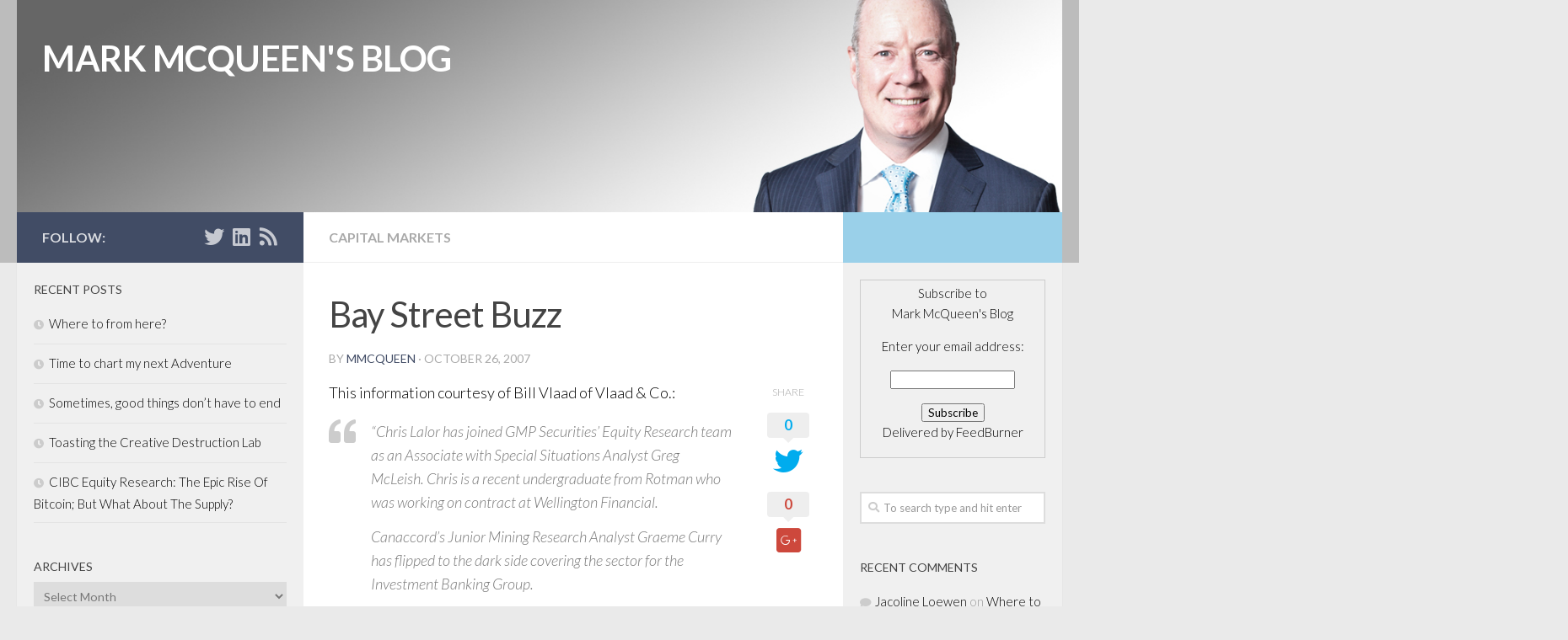

--- FILE ---
content_type: text/html; charset=UTF-8
request_url: https://www.markmcqueen.ca/2007/10/bay-street-buzz-19/
body_size: 23109
content:
<!DOCTYPE html>
<html class="no-js" lang="en-CA">
<head>
  <meta charset="UTF-8">
  <meta name="viewport" content="width=device-width, initial-scale=1.0">
  <link rel="profile" href="http://gmpg.org/xfn/11">
  <link rel="pingback" href="https://www.markmcqueen.ca/xmlrpc.php">

          <style id="dyn-style-fonts" type="text/css">
                    </style>
        <title>Bay Street Buzz &#8211; MARK MCQUEEN&#039;S BLOG</title>
<script>document.documentElement.className = document.documentElement.className.replace("no-js","js");</script>
<link rel='dns-prefetch' href='//s0.wp.com' />
<link rel='dns-prefetch' href='//s.w.org' />
<link rel="alternate" type="application/rss+xml" title="MARK MCQUEEN&#039;S BLOG &raquo; Feed" href="https://www.markmcqueen.ca/feed/" />
<link rel="alternate" type="application/rss+xml" title="MARK MCQUEEN&#039;S BLOG &raquo; Comments Feed" href="https://www.markmcqueen.ca/comments/feed/" />
<link id="hu-user-gfont" href="//fonts.googleapis.com/css?family=Lato:400,300,300italic,400italic,700" rel="stylesheet" type="text/css"><link rel="alternate" type="application/rss+xml" title="MARK MCQUEEN&#039;S BLOG &raquo; Bay Street Buzz Comments Feed" href="https://www.markmcqueen.ca/2007/10/bay-street-buzz-19/feed/" />
		<script type="text/javascript">
			window._wpemojiSettings = {"baseUrl":"https:\/\/s.w.org\/images\/core\/emoji\/12.0.0-1\/72x72\/","ext":".png","svgUrl":"https:\/\/s.w.org\/images\/core\/emoji\/12.0.0-1\/svg\/","svgExt":".svg","source":{"concatemoji":"https:\/\/www.markmcqueen.ca\/wp-includes\/js\/wp-emoji-release.min.js?ver=cb50f7b9fcdc4395cc9b9c5ce89e23fa"}};
			/*! This file is auto-generated */
			!function(e,a,t){var n,r,o,i=a.createElement("canvas"),p=i.getContext&&i.getContext("2d");function s(e,t){var a=String.fromCharCode;p.clearRect(0,0,i.width,i.height),p.fillText(a.apply(this,e),0,0);e=i.toDataURL();return p.clearRect(0,0,i.width,i.height),p.fillText(a.apply(this,t),0,0),e===i.toDataURL()}function c(e){var t=a.createElement("script");t.src=e,t.defer=t.type="text/javascript",a.getElementsByTagName("head")[0].appendChild(t)}for(o=Array("flag","emoji"),t.supports={everything:!0,everythingExceptFlag:!0},r=0;r<o.length;r++)t.supports[o[r]]=function(e){if(!p||!p.fillText)return!1;switch(p.textBaseline="top",p.font="600 32px Arial",e){case"flag":return s([127987,65039,8205,9895,65039],[127987,65039,8203,9895,65039])?!1:!s([55356,56826,55356,56819],[55356,56826,8203,55356,56819])&&!s([55356,57332,56128,56423,56128,56418,56128,56421,56128,56430,56128,56423,56128,56447],[55356,57332,8203,56128,56423,8203,56128,56418,8203,56128,56421,8203,56128,56430,8203,56128,56423,8203,56128,56447]);case"emoji":return!s([55357,56424,55356,57342,8205,55358,56605,8205,55357,56424,55356,57340],[55357,56424,55356,57342,8203,55358,56605,8203,55357,56424,55356,57340])}return!1}(o[r]),t.supports.everything=t.supports.everything&&t.supports[o[r]],"flag"!==o[r]&&(t.supports.everythingExceptFlag=t.supports.everythingExceptFlag&&t.supports[o[r]]);t.supports.everythingExceptFlag=t.supports.everythingExceptFlag&&!t.supports.flag,t.DOMReady=!1,t.readyCallback=function(){t.DOMReady=!0},t.supports.everything||(n=function(){t.readyCallback()},a.addEventListener?(a.addEventListener("DOMContentLoaded",n,!1),e.addEventListener("load",n,!1)):(e.attachEvent("onload",n),a.attachEvent("onreadystatechange",function(){"complete"===a.readyState&&t.readyCallback()})),(n=t.source||{}).concatemoji?c(n.concatemoji):n.wpemoji&&n.twemoji&&(c(n.twemoji),c(n.wpemoji)))}(window,document,window._wpemojiSettings);
		</script>
		<style type="text/css">
img.wp-smiley,
img.emoji {
	display: inline !important;
	border: none !important;
	box-shadow: none !important;
	height: 1em !important;
	width: 1em !important;
	margin: 0 .07em !important;
	vertical-align: -0.1em !important;
	background: none !important;
	padding: 0 !important;
}
</style>
	<link rel='stylesheet' id='font-customizer-style-css'  href='https://www.markmcqueen.ca/wp-content/themes/hueman-pro/addons/pro/wfc/front/assets/css/font_customizer.min.css?ver=2.1.1' type='text/css' media='all' />
<link rel='stylesheet' id='wp-block-library-css'  href='https://www.markmcqueen.ca/wp-includes/css/dist/block-library/style.min.css?ver=cb50f7b9fcdc4395cc9b9c5ce89e23fa' type='text/css' media='all' />
<link rel='stylesheet' id='wpfront-scroll-top-css'  href='https://www.markmcqueen.ca/wp-content/plugins/wpfront-scroll-top/css/wpfront-scroll-top.min.css?ver=1.6.2' type='text/css' media='all' />
<link rel='stylesheet' id='hph-front-style-css'  href='https://www.markmcqueen.ca/wp-content/themes/hueman-pro/addons/assets/front/css/hph-front.min.css?ver=1.0.28' type='text/css' media='all' />
<link rel='stylesheet' id='hueman-main-style-css'  href='https://www.markmcqueen.ca/wp-content/themes/hueman-pro/assets/front/css/main.min.css?ver=1.0.28' type='text/css' media='all' />
<style id='hueman-main-style-inline-css' type='text/css'>
body { font-family:'Lato', Arial, sans-serif;font-size:1.00rem }@media only screen and (min-width: 720px) {
        .nav > li { font-size:1.00rem; }
      }.sidebar .widget { padding-left: 20px; padding-right: 20px; padding-top: 20px; }::selection { background-color: #414c65; }
::-moz-selection { background-color: #414c65; }a,.themeform label .required,#flexslider-featured .flex-direction-nav .flex-next:hover,#flexslider-featured .flex-direction-nav .flex-prev:hover,.post-hover:hover .post-title a,.post-title a:hover,.sidebar.s1 .post-nav li a:hover i,.content .post-nav li a:hover i,.post-related a:hover,.sidebar.s1 .widget_rss ul li a,#footer .widget_rss ul li a,.sidebar.s1 .widget_calendar a,#footer .widget_calendar a,.sidebar.s1 .alx-tab .tab-item-category a,.sidebar.s1 .alx-posts .post-item-category a,.sidebar.s1 .alx-tab li:hover .tab-item-title a,.sidebar.s1 .alx-tab li:hover .tab-item-comment a,.sidebar.s1 .alx-posts li:hover .post-item-title a,#footer .alx-tab .tab-item-category a,#footer .alx-posts .post-item-category a,#footer .alx-tab li:hover .tab-item-title a,#footer .alx-tab li:hover .tab-item-comment a,#footer .alx-posts li:hover .post-item-title a,.comment-tabs li.active a,.comment-awaiting-moderation,.child-menu a:hover,.child-menu .current_page_item > a,.wp-pagenavi a{ color: #414c65; }.themeform input[type="submit"],.themeform button[type="submit"],.sidebar.s1 .sidebar-top,.sidebar.s1 .sidebar-toggle,#flexslider-featured .flex-control-nav li a.flex-active,.post-tags a:hover,.sidebar.s1 .widget_calendar caption,#footer .widget_calendar caption,.author-bio .bio-avatar:after,.commentlist li.bypostauthor > .comment-body:after,.commentlist li.comment-author-admin > .comment-body:after{ background-color: #414c65; }.post-format .format-container { border-color: #414c65; }.sidebar.s1 .alx-tabs-nav li.active a,#footer .alx-tabs-nav li.active a,.comment-tabs li.active a,.wp-pagenavi a:hover,.wp-pagenavi a:active,.wp-pagenavi span.current{ border-bottom-color: #414c65!important; }.sidebar.s2 .post-nav li a:hover i,
.sidebar.s2 .widget_rss ul li a,
.sidebar.s2 .widget_calendar a,
.sidebar.s2 .alx-tab .tab-item-category a,
.sidebar.s2 .alx-posts .post-item-category a,
.sidebar.s2 .alx-tab li:hover .tab-item-title a,
.sidebar.s2 .alx-tab li:hover .tab-item-comment a,
.sidebar.s2 .alx-posts li:hover .post-item-title a { color: #9ad0e9; }
.sidebar.s2 .sidebar-top,.sidebar.s2 .sidebar-toggle,.post-comments,.jp-play-bar,.jp-volume-bar-value,.sidebar.s2 .widget_calendar caption{ background-color: #9ad0e9; }.sidebar.s2 .alx-tabs-nav li.active a { border-bottom-color: #9ad0e9; }
.post-comments span:before { border-right-color: #9ad0e9; }
      #header { background-color: #bcbcbc; }
@media only screen and (min-width: 720px) {
  #nav-header .nav ul { background-color: #bcbcbc; }
}
        .is-scrolled #header #nav-mobile { background-color: #454e5c; background-color: rgba(69,78,92,0.90) }body { background-color: #eaeaea; }
</style>
<link rel='stylesheet' id='theme-stylesheet-css'  href='https://www.markmcqueen.ca/wp-content/themes/MarkMcQueenTheme/style.css?ver=1.0.26.1515158844' type='text/css' media='all' />
<link rel='stylesheet' id='hueman-font-awesome-css'  href='https://www.markmcqueen.ca/wp-content/themes/hueman-pro/assets/front/css/font-awesome.min.css?ver=1.0.28' type='text/css' media='all' />
<link rel='stylesheet' id='jetpack-widget-social-icons-styles-css'  href='https://www.markmcqueen.ca/wp-content/plugins/jetpack/modules/widgets/social-icons/social-icons.css?ver=20170506' type='text/css' media='all' />
<link rel='stylesheet' id='jetpack_css-css'  href='https://www.markmcqueen.ca/wp-content/plugins/jetpack/css/jetpack.css?ver=6.1.5' type='text/css' media='all' />
<link rel='stylesheet' id='chld_thm_cfg_pro-css'  href='https://www.markmcqueen.ca/wp-content/themes/MarkMcQueenTheme/ctc-plugins.css?ver=1.0.26.1515158844' type='text/css' media='all' />
<script type='text/javascript' src='https://www.markmcqueen.ca/wp-includes/js/jquery/jquery.js?ver=1.12.4-wp'></script>
<script type='text/javascript' src='https://www.markmcqueen.ca/wp-includes/js/jquery/jquery-migrate.min.js?ver=1.4.1'></script>
<link rel='https://api.w.org/' href='https://www.markmcqueen.ca/wp-json/' />
<link rel="EditURI" type="application/rsd+xml" title="RSD" href="https://www.markmcqueen.ca/xmlrpc.php?rsd" />
<link rel="wlwmanifest" type="application/wlwmanifest+xml" href="https://www.markmcqueen.ca/wp-includes/wlwmanifest.xml" /> 
<link rel='prev' title='Orion and Westwind research on Discovery Air' href='https://www.markmcqueen.ca/2007/10/orion-and-westwind-research-on-discovery-air/' />
<link rel='next' title='Ontario politicians asked to address deteriorating VC climate part 2' href='https://www.markmcqueen.ca/2007/10/ontario-politicians-asked-to-address-deteriorating-vc-climate-part-2/' />

<link rel="canonical" href="https://www.markmcqueen.ca/2007/10/bay-street-buzz-19/" />
<link rel='shortlink' href='https://wp.me/p9y7dY-c9' />
<link rel="alternate" type="application/json+oembed" href="https://www.markmcqueen.ca/wp-json/oembed/1.0/embed?url=https%3A%2F%2Fwww.markmcqueen.ca%2F2007%2F10%2Fbay-street-buzz-19%2F" />
<link rel="alternate" type="text/xml+oembed" href="https://www.markmcqueen.ca/wp-json/oembed/1.0/embed?url=https%3A%2F%2Fwww.markmcqueen.ca%2F2007%2F10%2Fbay-street-buzz-19%2F&#038;format=xml" />
<script type="text/javascript">
(function(url){
	if(/(?:Chrome\/26\.0\.1410\.63 Safari\/537\.31|WordfenceTestMonBot)/.test(navigator.userAgent)){ return; }
	var addEvent = function(evt, handler) {
		if (window.addEventListener) {
			document.addEventListener(evt, handler, false);
		} else if (window.attachEvent) {
			document.attachEvent('on' + evt, handler);
		}
	};
	var removeEvent = function(evt, handler) {
		if (window.removeEventListener) {
			document.removeEventListener(evt, handler, false);
		} else if (window.detachEvent) {
			document.detachEvent('on' + evt, handler);
		}
	};
	var evts = 'contextmenu dblclick drag dragend dragenter dragleave dragover dragstart drop keydown keypress keyup mousedown mousemove mouseout mouseover mouseup mousewheel scroll'.split(' ');
	var logHuman = function() {
		if (window.wfLogHumanRan) { return; }
		window.wfLogHumanRan = true;
		var wfscr = document.createElement('script');
		wfscr.type = 'text/javascript';
		wfscr.async = true;
		wfscr.src = url + '&r=' + Math.random();
		(document.getElementsByTagName('head')[0]||document.getElementsByTagName('body')[0]).appendChild(wfscr);
		for (var i = 0; i < evts.length; i++) {
			removeEvent(evts[i], logHuman);
		}
	};
	for (var i = 0; i < evts.length; i++) {
		addEvent(evts[i], logHuman);
	}
})('//www.markmcqueen.ca/?wordfence_lh=1&hid=4D91D4BB4FAB4525F4A1D19C7110120E');
</script>
<link rel='dns-prefetch' href='//v0.wordpress.com'/>
<style type='text/css'>img#wpstats{display:none}</style><!--[if lt IE 9]>
<script src="https://www.markmcqueen.ca/wp-content/themes/hueman-pro/assets/front/js/ie/html5shiv-printshiv.min.js"></script>
<script src="https://www.markmcqueen.ca/wp-content/themes/hueman-pro/assets/front/js/ie/selectivizr.js"></script>
<![endif]-->
<style type="text/css">.recentcomments a{display:inline !important;padding:0 !important;margin:0 !important;}</style>
<!-- Jetpack Open Graph Tags -->
<meta property="og:type" content="article" />
<meta property="og:title" content="Bay Street Buzz" />
<meta property="og:url" content="https://www.markmcqueen.ca/2007/10/bay-street-buzz-19/" />
<meta property="og:description" content="This information courtesy of Bill Vlaad of Vlaad &amp; Co.: &#8220;Chris Lalor has joined GMP Securities’ Equity Research team as an Associate with Special Situations Analyst Greg McLeish. Chris is…" />
<meta property="article:published_time" content="2007-10-26T18:07:29+00:00" />
<meta property="article:modified_time" content="2007-10-26T18:07:29+00:00" />
<meta property="og:site_name" content="MARK MCQUEEN&#039;S BLOG" />
<meta property="og:image" content="https://www.markmcqueen.ca/wp-content/uploads/2018/01/cropped-MarkBlogHeader-1.jpg" />
<meta property="og:image:width" content="512" />
<meta property="og:image:height" content="512" />
<meta name="twitter:text:title" content="Bay Street Buzz" />
<meta name="twitter:image" content="https://www.markmcqueen.ca/wp-content/uploads/2018/01/cropped-MarkBlogHeader-1-300x300.jpg" />
<meta name="twitter:card" content="summary" />

<!-- End Jetpack Open Graph Tags -->
<link rel="icon" href="https://www.markmcqueen.ca/wp-content/uploads/2018/01/cropped-MarkBlogHeader-1-150x150.jpg" sizes="32x32" />
<link rel="icon" href="https://www.markmcqueen.ca/wp-content/uploads/2018/01/cropped-MarkBlogHeader-1-300x300.jpg" sizes="192x192" />
<link rel="apple-touch-icon" href="https://www.markmcqueen.ca/wp-content/uploads/2018/01/cropped-MarkBlogHeader-1-300x300.jpg" />
<meta name="msapplication-TileImage" content="https://www.markmcqueen.ca/wp-content/uploads/2018/01/cropped-MarkBlogHeader-1-300x300.jpg" />

<!-- BEGIN GADWP v5.3.3 Universal Analytics - https://exactmetrics.com/ -->
<script>
(function(i,s,o,g,r,a,m){i['GoogleAnalyticsObject']=r;i[r]=i[r]||function(){
	(i[r].q=i[r].q||[]).push(arguments)},i[r].l=1*new Date();a=s.createElement(o),
	m=s.getElementsByTagName(o)[0];a.async=1;a.src=g;m.parentNode.insertBefore(a,m)
})(window,document,'script','https://www.google-analytics.com/analytics.js','ga');
  ga('create', 'UA-111999592-1', 'auto');
  ga('send', 'pageview');
</script>
<!-- END GADWP Universal Analytics -->
			<style type="text/css" id="wp-custom-css">
				.entry-inner {
    color: black;
}

.widget, .widget a {
    color: black;
}			</style>
		            <style id="appearing-animation-css" type="text/css">
                   /* Bottom to top keyframes */
                  @-webkit-keyframes btt-fade-in {
                        from{ -webkit-transform: translate3d(0, 100%, 0); opacity: 0; }
                        99% { -webkit-transform: translate3d(0, 0, 0); }
                        to { opacity: 1; }
                  }
                  @-moz-keyframes btt-fade-in {
                        from{ -moz-transform: translate3d(0, 100%, 0); opacity: 0; }
                        99% { -moz-transform: translate3d(0, 0, 0); }
                        to { opacity: 1; }
                  }

                  @-o-keyframes btt-fade-in {
                        from{ -o-transform: translate3d(0, 100%, 0); opacity: 0; }
                        99% { -o-transform: translate3d(0, 0, 0); }
                        to { opacity: 1; }
                  }

                  @keyframes btt-fade-in {
                        from { transform: translate3d(0, 100%, 0); opacity: 0; }
                        99% { transform: translate3d(0, 0, 0); }
                        to { opacity: 1; }
                  }
                  /*
                  * Hack: since ie11 doesn't animate 3d transforms in the right way
                  * with this specific vendor we override the non prefixes keyframes btt-in
                  * only for ms
                  */
                  @-ms-keyframes btt-fade-in {
                        from { transform: translate(0, 100%);  opacity: 0; }
                        99% { transform: translate(0, 0); }
                        to { opacity: 1; }
                  }



                  /* to allow the post-inner border and box shadow */
                  #grid-wrapper .grid-item  { overflow: visible; }

                  /* apply the overflow hidden to the post-inner as we had to remove from the article.grid-item
                  * see rule above
                  */
                  #grid-wrapper .post-row  {  overflow: hidden; }
                  /* apply the overflow hidden to the post-inner as we had to remove from the article.grid-item
                  * see rule above
                  */
                  #grid-wrapper .grid-item .post-inner {
                        overflow: hidden;
                        opacity: 0;
                        -webkit-animation-duration: 0.8s;
                           -moz-animation-duration: 0.8s;
                             -o-animation-duration: 0.8s;
                                animation-duration: 0.8s;
                        -webkit-perspective: 1000;
                        -webkit-backface-visibility: hidden;
                           -moz-backface-visibility: hidden;
                             -o-backface-visibility: hidden;
                            -ms-backface-visibility: hidden;
                                backface-visibility: hidden;
                  -webkit-animation-timing-function: ease-in-out;
                     -moz-animation-timing-function: ease-in-out;
                       -o-animation-timing-function: ease-in-out;
                          animation-timing-function: ease-in-out;
                        -webkit-animation-fill-mode: forwards;
                           -moz-animation-fill-mode: forwards;
                             -o-animation-fill-mode: forwards;
                                animation-fill-mode: forwards;
                  }

                  /*
                  * Consider to use modernizr for feature detection
                  */
                  .no-cssanimations #grid-wrapper .grid-item .post-inner { opacity: 1;}

                  /*
                  * .start_animation here is "hardcoded",
                  * we might want to have different animations in the future
                  */
                  #grid-wrapper .grid-item .post-inner.start_animation {
                        -webkit-animation-name: btt-fade-in;
                           -moz-animation-name: btt-fade-in;
                             -o-animation-name: btt-fade-in;
                                animation-name: btt-fade-in;
                                overflow: hidden;
                  }

                  #grid-wrapper .grid-item .post-inner.end_animation {opacity: 1;}

            </style>
                    <style id="dyn-style-others" type="text/css">
                    </style>
                    <style id="grids-css" type="text/css">
                .post-list .grid-item {float: left; }
                .cols-1 .grid-item { width: 100%; }
                .cols-2 .grid-item { width: 50%; }
                .cols-3 .grid-item { width: 33.3%; }
                .cols-4 .grid-item { width: 25%; }
                @media only screen and (max-width: 719px) {
                      #grid-wrapper .grid-item{
                        width: 100%;
                      }
                }
            </style>
                        <style id="infinite-css" type="text/css">

                  #grid-wrapper.post-list.group [class*="infinite-view-"] {
                        float: left;
                        width: 100%;
                  }


                  /* reset */
                  .post-list [class*="infinite-view-"] .post-row:last-child {
                      border-bottom: 1px solid #eee;
                      margin-bottom: 30px;
                  }

                  .post-list [class*="infinite-view-"]:last-of-type .post-row:last-child {
                      border-width: 0px;
                      margin-bottom: 0px;
                  }

                  /* add a little space at the bottom for the infinite handle button displayed in absolute positioning */
                  .hu-infinite-scroll-on #grid-wrapper {
                    padding-bottom: 50px;
                  }
                  #infinite-handle {
                      text-align: center;
                      width: 100%;
                      position: absolute;
                      bottom: 30px;
                  }
                  #infinite-handle .btn-skin {
                    background-color: #414c65;
                  }
                  #infinite-handle a {
                      text-transform: uppercase;
                      font-size: 0.9em;
                  }
                  #infinite-handle a:hover{
                    color: #fff;
                    text-decoration: underline;
                  }

            </style>
            </head>

<body class="post-template-default single single-post postid-753 single-format-standard col-3cm full-width header-desktop-sticky header-mobile-sticky chrome hu-infinite-scroll-on">

<div id="wrapper">

  
  <header id="header" class="top-menu-mobile-on one-mobile-menu top_menu header-ads-desktop  topbar-transparent has-header-img">
        <nav class="nav-container group mobile-menu mobile-sticky no-menu-assigned" id="nav-mobile" data-menu-id="header-1">
  <div class="mobile-title-logo-in-header">                  <p class="site-title"><a class="custom-logo-link" href="https://www.markmcqueen.ca/" rel="home" title="MARK MCQUEEN&#039;S BLOG | Home page">MARK MCQUEEN&#039;S BLOG</a></p>
                </div>
        
                    <!-- <div class="ham__navbar-toggler collapsed" aria-expanded="false">
          <div class="ham__navbar-span-wrapper">
            <span class="ham-toggler-menu__span"></span>
          </div>
        </div> -->
        <div class="ham__navbar-toggler-two collapsed" title="Menu" aria-expanded="false">
          <div class="ham__navbar-span-wrapper">
            <span class="line line-1"></span>
            <span class="line line-2"></span>
            <span class="line line-3"></span>
          </div>
        </div>
            
      <div class="nav-text"></div>
      <div class="nav-wrap container">
                  <ul class="nav container-inner group mobile-search">
                            <li>
                  <form method="get" class="searchform themeform" action="https://www.markmcqueen.ca/">
	<div>
		<input type="text" class="search" name="s" onblur="if(this.value=='')this.value='To search type and hit enter';" onfocus="if(this.value=='To search type and hit enter')this.value='';" value="To search type and hit enter" />
	</div>
</form>                </li>
                      </ul>
                      </div>
</nav><!--/#nav-topbar-->  
  
  <div class="container group">
        <div class="container-inner">

                <div id="header-image-wrap">
              <div class="group pad central-header-zone">
                                        <div class="logo-tagline-group">
                                            <p class="site-title"><a class="custom-logo-link" href="https://www.markmcqueen.ca/" rel="home" title="MARK MCQUEEN&#039;S BLOG | Home page">MARK MCQUEEN&#039;S BLOG</a></p>
                                                                </div>
                                                  </div>

              <a href="https://www.markmcqueen.ca/" rel="home"><img class="site-image" src="https://www.markmcqueen.ca/wp-content/uploads/2018/01/MarkBlogHeader.jpg" alt="MARK MCQUEEN&#039;S BLOG"></a>          </div>
      
      
    </div><!--/.container-inner-->
      </div><!--/.container-->

</header><!--/#header-->
  
  <div class="container" id="page">
    <div class="container-inner">
            <div class="main">
        <div class="main-inner group">
          
              <section class="content">
              <div class="page-title pad group">
          	    		<ul class="meta-single group">
    			<li class="category"><a href="https://www.markmcqueen.ca/category/capital-markets/" rel="category tag">Capital Markets</a></li>
    			    		</ul>

    	
    </div><!--/.page-title-->
          <div class="pad group">
              <article class="post-753 post type-post status-publish format-standard hentry category-capital-markets">
    <div class="post-inner group">

      <h1 class="post-title entry-title">Bay Street Buzz</h1>
<p class="post-byline">by   <span class="vcard author">
     <span class="fn"><a href="https://www.markmcqueen.ca/author/mmcqueen/" title="Posts by mmcqueen" rel="author">mmcqueen</a></span>
   </span> &middot;
                            <time class="published" datetime="October 26, 2007">October 26, 2007</time>
               </p>
      
      <div class="clear"></div>

      <div class="entry themeform share">
        <div class="entry-inner">
          <p>This information courtesy of Bill Vlaad of Vlaad &#038; Co.:</p>
<blockquote><p>&#8220;Chris Lalor has joined GMP Securities’ Equity Research team as an Associate with Special Situations Analyst Greg McLeish.  Chris is a recent undergraduate from Rotman who was working on contract at Wellington Financial.</p>
<p>Canaccord’s Junior Mining Research Analyst Graeme Curry has flipped to the dark side covering the sector for the Investment Banking Group.</p>
<p>Desjardins Securities added Craig Stanley to their research team to cover Gold stocks.  Craig was most recently a Research Analyst with the Natural Resources team at buy-side firm Sentry Select Capital.</p>
<p>Mutual Fund company AIC Ltd, has brought aboard Steve Clarke as Head of Trading.  Clarke was previously a Trader at MGI Securities.</p>
<p>BMO Capital Markets has expanded its research coverage of Global Metals and Mining companies with the hiring of four equity analysts to be based in Toronto and London. Senior Analysts, Tony Robson (global senior metals stocks) and David Haughton (global gold sector), formerly of Global Mining Research in Australia, have moved to Toronto. In addition, James Picton and Christopher Rollanson in London joined the firm in September to cover diamonds and mining exploration companies respectively.</p>
<p>And Darin Smith has rejoined the BMO Capital Markets global metals and mining Investment Banking team in Toronto as an Associate after trying to find himself as he travelled the world for a few years.</p>
<p>David Dixon, formerly a Telecom Analyst at RBC Capital Markets has landed at Friedman Billings Ramsey, a US based Middle Markets Investment Bank.</p>
<p>Brian Ginsler moved from Vice President at Northwood Stephens Private Counsel Inc. to Gluskin Sheff and Associates.</p>
<p>Bill Vlaad<br />
647-426-3890 (Direct)&#8221;</p></blockquote>
<p>MRM</p>
          <nav class="pagination group">
                      </nav><!--/.pagination-->
        </div>

        <div class="sharrre-container ">
	<span>Share</span>
  	   <div id="twitter" data-url="https://www.markmcqueen.ca/2007/10/bay-street-buzz-19/" data-text="Bay Street Buzz" data-title="Tweet"><a class="box" href="#"><div class="count" href="#"><i class="fas fa-plus"></i></div><div class="share"><i class="fab fa-twitter"></i></div></a></div>
    	   <div id="facebook" data-url="https://www.markmcqueen.ca/2007/10/bay-street-buzz-19/" data-text="Bay Street Buzz" data-title="Like"></div>
    	   <div id="googleplus" data-url="https://www.markmcqueen.ca/2007/10/bay-street-buzz-19/" data-text="Bay Street Buzz" data-title="+1"></div>
      </div><!--/.sharrre-container-->
<style type="text/css"></style>
<script type="text/javascript">
  	// Sharrre
  	jQuery( function($) {
      //<temporary>
      $('head').append( $( '<style>', { id : 'hide-sharre-count', type : 'text/css', html:'.sharrre-container.no-counter .box .count {display:none;}' } ) );
      //</temporary>
                		$('#twitter').sharrre({
        			share: {
        				twitter: true
        			},
        			template: '<a class="box" href="#"><div class="count" href="#">{total}</div><div class="share"><i class="fab fa-twitter"></i></div></a>',
        			enableHover: false,
        			enableTracking: true,
        			buttons: { twitter: {via: 'markrmcqueen'}},
        			click: function(api, options){
        				api.simulateClick();
        				api.openPopup('twitter');
        			}
        		});
            		            $('#facebook').sharrre({
        			share: {
        				facebook: true
        			},
        			template: '<a class="box" href="#"><div class="count" href="#">{total}</div><div class="share"><i class="fab fa-facebook-square"></i></div></a>',
        			enableHover: false,
        			enableTracking: true,
              buttons:{layout: 'box_count'},
        			click: function(api, options){
        				api.simulateClick();
        				api.openPopup('facebook');
        			}
        		});
                                    		$('#googleplus').sharrre({
        			share: {
        				googlePlus: true
        			},
        			template: '<a class="box" href="#"><div class="count" href="#">{total}</div><div class="share"><i class="fab fa-google-plus-square"></i></div></a>',
        			enableHover: false,
        			enableTracking: true,
              buttons:{size: 'tall'},
        			urlCurl: 'https://www.markmcqueen.ca/wp-content/themes/hueman-pro/addons/assets/front/js/sharrre.php',
        			click: function(api, options){
        				api.simulateClick();
        				api.openPopup('googlePlus');
        			}
        		});
                        
    		
    			// Scrollable sharrre bar, contributed by Erik Frye. Awesome!
    			var $_shareContainer = $(".sharrre-container"),
    			    $_header         = $('#header'),
    			    $_postEntry      = $('.entry'),
        			$window          = $(window),
        			startSharePosition = $_shareContainer.offset(),//object
        			contentBottom    = $_postEntry.offset().top + $_postEntry.outerHeight(),
        			topOfTemplate    = $_header.offset().top,
              topSpacing       = _setTopSpacing();

          //triggered on scroll
    			shareScroll = function(){
      				var scrollTop     = $window.scrollTop() + topOfTemplate,
      				    stopLocation  = contentBottom - ($_shareContainer.outerHeight() + topSpacing);

              $_shareContainer.css({position : 'fixed'});

      				if( scrollTop > stopLocation ){
      					  $_shareContainer.css( { position:'relative' } );
                  $_shareContainer.offset(
                      {
                        top: contentBottom - $_shareContainer.outerHeight(),
                        left: startSharePosition.left,
                      }
                  );
      				}
      				else if (scrollTop >= $_postEntry.offset().top - topSpacing){
      					 $_shareContainer.css( { position:'fixed',top: '100px' } );
                 $_shareContainer.offset(
                      {
                        //top: scrollTop + topSpacing,
                        left: startSharePosition.left,
                      }
                  );
      				} else if (scrollTop < startSharePosition.top + ( topSpacing - 1 ) ) {
      					 $_shareContainer.css( { position:'relative' } );
                 $_shareContainer.offset(
                      {
                        top: $_postEntry.offset().top,
                        left:startSharePosition.left,
                      }
                  );
      				}
    			},

          //triggered on resize
    			shareMove = function() {
      				startSharePosition = $_shareContainer.offset();
      				contentBottom = $_postEntry.offset().top + $_postEntry.outerHeight();
      				topOfTemplate = $_header.offset().top;
      				_setTopSpacing();
    			};

    			/* As new images load the page content body gets longer. The bottom of the content area needs to be adjusted in case images are still loading. */
    			setTimeout( function() {
    				  contentBottom = $_postEntry.offset().top + $_postEntry.outerHeight();
    			}, 2000);

          function _setTopSpacing(){
              var distanceFromTop  = 20;

              if( $window.width() > 1024 ) {
                topSpacing = distanceFromTop + $('.nav-wrap').outerHeight();
              } else {
                topSpacing = distanceFromTop;
              }
              return topSpacing;
          }

          //setup event listeners
          $window.scroll( _.throttle( function() {
              if ( $window.width() > 719 ) {
                  shareScroll();
              } else {
                  $_shareContainer.css({
                      top:'',
                      left:'',
                      position:''
                  })
              }
          }, 50 ) );
          $window.resize( _.debounce( function() {
              if ( $window.width() > 719 ) {
                  shareMove();
              } else {
                  $_shareContainer.css({
                      top:'',
                      left:'',
                      position:''
                  })
              }
          }, 50 ) );
    		
  	});
</script>
        <div class="clear"></div>
      </div><!--/.entry-->

    </div><!--/.post-inner-->
  </article><!--/.post-->

<div class="clear"></div>



	<ul class="post-nav group">
		<li class="next"><a href="https://www.markmcqueen.ca/2007/10/ontario-politicians-asked-to-address-deteriorating-vc-climate-part-2/" rel="next"><i class="fas fa-chevron-right"></i><strong>Next story</strong> <span>Ontario politicians asked to address deteriorating VC climate part 2</span></a></li>
		<li class="previous"><a href="https://www.markmcqueen.ca/2007/10/orion-and-westwind-research-on-discovery-air/" rel="prev"><i class="fas fa-chevron-left"></i><strong>Previous story</strong> <span>Orion and Westwind research on Discovery Air</span></a></li>
	</ul>



<section id="comments" class="themeform">

	
					<!-- comments open, no comments -->
		
	
		<div id="respond" class="comment-respond">
		<h3 id="reply-title" class="comment-reply-title">Leave a Reply <small><a rel="nofollow" id="cancel-comment-reply-link" href="/2007/10/bay-street-buzz-19/#respond" style="display:none;">Cancel reply</a></small></h3><form action="https://www.markmcqueen.ca/wp-comments-post.php" method="post" id="commentform" class="comment-form"><p class="comment-notes"><span id="email-notes">Your email address will not be published.</span> Required fields are marked <span class="required">*</span></p><p class="comment-form-comment"><label for="comment">Comment</label> <textarea id="comment" name="comment" cols="45" rows="8" maxlength="65525" required="required"></textarea></p><p class="comment-form-author"><label for="author">Name <span class="required">*</span></label> <input id="author" name="author" type="text" value="" size="30" maxlength="245" required='required' /></p>
<p class="comment-form-email"><label for="email">Email <span class="required">*</span></label> <input id="email" name="email" type="text" value="" size="30" maxlength="100" aria-describedby="email-notes" required='required' /></p>
<p class="comment-form-url"><label for="url">Website</label> <input id="url" name="url" type="text" value="" size="30" maxlength="200" /></p>
<p class="comment-form-cookies-consent"><input id="wp-comment-cookies-consent" name="wp-comment-cookies-consent" type="checkbox" value="yes" /> <label for="wp-comment-cookies-consent">Save my name, email, and website in this browser for the next time I comment.</label></p>
<p class="form-submit"><input name="submit" type="submit" id="submit" class="submit" value="Post Comment" /> <input type='hidden' name='comment_post_ID' value='753' id='comment_post_ID' />
<input type='hidden' name='comment_parent' id='comment_parent' value='0' />
</p><p style="display: none;"><input type="hidden" id="akismet_comment_nonce" name="akismet_comment_nonce" value="1ee618b3b6" /></p><p class="comment-subscription-form"><input type="checkbox" name="subscribe_comments" id="subscribe_comments" value="subscribe" style="width: auto; -moz-appearance: checkbox; -webkit-appearance: checkbox;" /> <label class="subscribe-label" id="subscribe-label" for="subscribe_comments">Notify me of follow-up comments by email.</label></p><p class="comment-subscription-form"><input type="checkbox" name="subscribe_blog" id="subscribe_blog" value="subscribe" style="width: auto; -moz-appearance: checkbox; -webkit-appearance: checkbox;" /> <label class="subscribe-label" id="subscribe-blog-label" for="subscribe_blog">Notify me of new posts by email.</label></p><p style="display: none;"><input type="hidden" id="ak_js" name="ak_js" value="29"/></p></form>	</div><!-- #respond -->
	
</section><!--/#comments-->          </div><!--/.pad-->
        </section><!--/.content-->
          

	<div class="sidebar s1 collapsed" data-position="left" data-layout="col-3cm" data-sb-id="s1">

		<a class="sidebar-toggle" title="Expand Sidebar"><i class="fa icon-sidebar-toggle"></i></a>

		<div class="sidebar-content">

			  			<div class="sidebar-top group">
                        <p>Follow:</p>
          
          <ul class="social-links"><li><a rel="nofollow" class="social-tooltip"  title="Follow Mark McQueen on Twitter" aria-label="Follow Mark McQueen on Twitter" href="https://twitter.com/markrmcqueen" target="_blank"  style="color:rgba(255,255,255,0.7)"><i class="fab fa-twitter"></i></a></li><li><a rel="nofollow" class="social-tooltip"  title="Add Mark McQueen on Linkedin" aria-label="Add Mark McQueen on Linkedin" href="https://ca.linkedin.com/in/mark-mcqueen-bab625" target="_blank"  style="color:rgba(255,255,255,0.7)"><i class="fab fa-linkedin"></i></a></li><li><a rel="nofollow" class="social-tooltip"  title="Subscribe to MARK MCQUEEN&#039;S BLOG" aria-label="Subscribe to MARK MCQUEEN&#039;S BLOG" href="http://feeds.feedburner.com/MarkMcQueen" target="_blank"  style="color:rgba(255,255,255,0.7)"><i class="fas fa-rss"></i></a></li></ul>  			</div>
			
			
			
					<div id="recent-posts-6" class="widget widget_recent_entries">		<h3 class="widget-title">Recent Posts</h3>		<ul>
											<li>
					<a href="https://www.markmcqueen.ca/2023/03/where-to-from-here/">Where to from here?</a>
									</li>
											<li>
					<a href="https://www.markmcqueen.ca/2023/02/time-to-chart-my-next-adventure/">Time to chart my next Adventure</a>
									</li>
											<li>
					<a href="https://www.markmcqueen.ca/2018/01/sometimes-good-things-dont-have-to-end/">Sometimes, good things don&#8217;t have to end</a>
									</li>
											<li>
					<a href="https://www.markmcqueen.ca/2018/01/toasting-the-creative-destruction-lab/">Toasting the Creative Destruction Lab</a>
									</li>
											<li>
					<a href="https://www.markmcqueen.ca/2017/12/cibc-equity-research-the-epic-rise-of-bitcoin-but-what-about-the-supply/">CIBC Equity Research: The Epic Rise Of Bitcoin; But What About The Supply?</a>
									</li>
					</ul>
		</div><div id="archives-6" class="widget widget_archive"><h3 class="widget-title">Archives</h3>		<label class="screen-reader-text" for="archives-dropdown-6">Archives</label>
		<select id="archives-dropdown-6" name="archive-dropdown">
			
			<option value="">Select Month</option>
				<option value='https://www.markmcqueen.ca/2023/03/'> March 2023 </option>
	<option value='https://www.markmcqueen.ca/2023/02/'> February 2023 </option>
	<option value='https://www.markmcqueen.ca/2018/01/'> January 2018 </option>
	<option value='https://www.markmcqueen.ca/2017/12/'> December 2017 </option>
	<option value='https://www.markmcqueen.ca/2017/11/'> November 2017 </option>
	<option value='https://www.markmcqueen.ca/2017/10/'> October 2017 </option>
	<option value='https://www.markmcqueen.ca/2017/08/'> August 2017 </option>
	<option value='https://www.markmcqueen.ca/2017/07/'> July 2017 </option>
	<option value='https://www.markmcqueen.ca/2017/06/'> June 2017 </option>
	<option value='https://www.markmcqueen.ca/2017/05/'> May 2017 </option>
	<option value='https://www.markmcqueen.ca/2017/04/'> April 2017 </option>
	<option value='https://www.markmcqueen.ca/2017/03/'> March 2017 </option>
	<option value='https://www.markmcqueen.ca/2017/02/'> February 2017 </option>
	<option value='https://www.markmcqueen.ca/2017/01/'> January 2017 </option>
	<option value='https://www.markmcqueen.ca/2016/12/'> December 2016 </option>
	<option value='https://www.markmcqueen.ca/2016/11/'> November 2016 </option>
	<option value='https://www.markmcqueen.ca/2016/10/'> October 2016 </option>
	<option value='https://www.markmcqueen.ca/2016/09/'> September 2016 </option>
	<option value='https://www.markmcqueen.ca/2016/08/'> August 2016 </option>
	<option value='https://www.markmcqueen.ca/2016/07/'> July 2016 </option>
	<option value='https://www.markmcqueen.ca/2016/06/'> June 2016 </option>
	<option value='https://www.markmcqueen.ca/2016/05/'> May 2016 </option>
	<option value='https://www.markmcqueen.ca/2016/03/'> March 2016 </option>
	<option value='https://www.markmcqueen.ca/2016/02/'> February 2016 </option>
	<option value='https://www.markmcqueen.ca/2016/01/'> January 2016 </option>
	<option value='https://www.markmcqueen.ca/2015/12/'> December 2015 </option>
	<option value='https://www.markmcqueen.ca/2015/11/'> November 2015 </option>
	<option value='https://www.markmcqueen.ca/2015/10/'> October 2015 </option>
	<option value='https://www.markmcqueen.ca/2015/09/'> September 2015 </option>
	<option value='https://www.markmcqueen.ca/2015/08/'> August 2015 </option>
	<option value='https://www.markmcqueen.ca/2015/07/'> July 2015 </option>
	<option value='https://www.markmcqueen.ca/2015/06/'> June 2015 </option>
	<option value='https://www.markmcqueen.ca/2015/05/'> May 2015 </option>
	<option value='https://www.markmcqueen.ca/2015/04/'> April 2015 </option>
	<option value='https://www.markmcqueen.ca/2015/03/'> March 2015 </option>
	<option value='https://www.markmcqueen.ca/2015/02/'> February 2015 </option>
	<option value='https://www.markmcqueen.ca/2015/01/'> January 2015 </option>
	<option value='https://www.markmcqueen.ca/2014/12/'> December 2014 </option>
	<option value='https://www.markmcqueen.ca/2014/10/'> October 2014 </option>
	<option value='https://www.markmcqueen.ca/2014/09/'> September 2014 </option>
	<option value='https://www.markmcqueen.ca/2014/08/'> August 2014 </option>
	<option value='https://www.markmcqueen.ca/2014/07/'> July 2014 </option>
	<option value='https://www.markmcqueen.ca/2014/06/'> June 2014 </option>
	<option value='https://www.markmcqueen.ca/2014/05/'> May 2014 </option>
	<option value='https://www.markmcqueen.ca/2014/04/'> April 2014 </option>
	<option value='https://www.markmcqueen.ca/2014/03/'> March 2014 </option>
	<option value='https://www.markmcqueen.ca/2014/02/'> February 2014 </option>
	<option value='https://www.markmcqueen.ca/2014/01/'> January 2014 </option>
	<option value='https://www.markmcqueen.ca/2013/12/'> December 2013 </option>
	<option value='https://www.markmcqueen.ca/2013/11/'> November 2013 </option>
	<option value='https://www.markmcqueen.ca/2013/10/'> October 2013 </option>
	<option value='https://www.markmcqueen.ca/2013/09/'> September 2013 </option>
	<option value='https://www.markmcqueen.ca/2013/08/'> August 2013 </option>
	<option value='https://www.markmcqueen.ca/2013/07/'> July 2013 </option>
	<option value='https://www.markmcqueen.ca/2013/06/'> June 2013 </option>
	<option value='https://www.markmcqueen.ca/2013/05/'> May 2013 </option>
	<option value='https://www.markmcqueen.ca/2013/04/'> April 2013 </option>
	<option value='https://www.markmcqueen.ca/2013/03/'> March 2013 </option>
	<option value='https://www.markmcqueen.ca/2013/02/'> February 2013 </option>
	<option value='https://www.markmcqueen.ca/2013/01/'> January 2013 </option>
	<option value='https://www.markmcqueen.ca/2012/12/'> December 2012 </option>
	<option value='https://www.markmcqueen.ca/2012/11/'> November 2012 </option>
	<option value='https://www.markmcqueen.ca/2012/10/'> October 2012 </option>
	<option value='https://www.markmcqueen.ca/2012/09/'> September 2012 </option>
	<option value='https://www.markmcqueen.ca/2012/08/'> August 2012 </option>
	<option value='https://www.markmcqueen.ca/2012/07/'> July 2012 </option>
	<option value='https://www.markmcqueen.ca/2012/06/'> June 2012 </option>
	<option value='https://www.markmcqueen.ca/2012/05/'> May 2012 </option>
	<option value='https://www.markmcqueen.ca/2012/04/'> April 2012 </option>
	<option value='https://www.markmcqueen.ca/2012/03/'> March 2012 </option>
	<option value='https://www.markmcqueen.ca/2012/02/'> February 2012 </option>
	<option value='https://www.markmcqueen.ca/2012/01/'> January 2012 </option>
	<option value='https://www.markmcqueen.ca/2011/12/'> December 2011 </option>
	<option value='https://www.markmcqueen.ca/2011/11/'> November 2011 </option>
	<option value='https://www.markmcqueen.ca/2011/10/'> October 2011 </option>
	<option value='https://www.markmcqueen.ca/2011/09/'> September 2011 </option>
	<option value='https://www.markmcqueen.ca/2011/08/'> August 2011 </option>
	<option value='https://www.markmcqueen.ca/2011/07/'> July 2011 </option>
	<option value='https://www.markmcqueen.ca/2011/06/'> June 2011 </option>
	<option value='https://www.markmcqueen.ca/2011/05/'> May 2011 </option>
	<option value='https://www.markmcqueen.ca/2011/04/'> April 2011 </option>
	<option value='https://www.markmcqueen.ca/2011/03/'> March 2011 </option>
	<option value='https://www.markmcqueen.ca/2011/02/'> February 2011 </option>
	<option value='https://www.markmcqueen.ca/2011/01/'> January 2011 </option>
	<option value='https://www.markmcqueen.ca/2010/12/'> December 2010 </option>
	<option value='https://www.markmcqueen.ca/2010/11/'> November 2010 </option>
	<option value='https://www.markmcqueen.ca/2010/10/'> October 2010 </option>
	<option value='https://www.markmcqueen.ca/2010/09/'> September 2010 </option>
	<option value='https://www.markmcqueen.ca/2010/08/'> August 2010 </option>
	<option value='https://www.markmcqueen.ca/2010/07/'> July 2010 </option>
	<option value='https://www.markmcqueen.ca/2010/06/'> June 2010 </option>
	<option value='https://www.markmcqueen.ca/2010/05/'> May 2010 </option>
	<option value='https://www.markmcqueen.ca/2010/04/'> April 2010 </option>
	<option value='https://www.markmcqueen.ca/2010/03/'> March 2010 </option>
	<option value='https://www.markmcqueen.ca/2010/02/'> February 2010 </option>
	<option value='https://www.markmcqueen.ca/2010/01/'> January 2010 </option>
	<option value='https://www.markmcqueen.ca/2009/12/'> December 2009 </option>
	<option value='https://www.markmcqueen.ca/2009/11/'> November 2009 </option>
	<option value='https://www.markmcqueen.ca/2009/10/'> October 2009 </option>
	<option value='https://www.markmcqueen.ca/2009/09/'> September 2009 </option>
	<option value='https://www.markmcqueen.ca/2009/08/'> August 2009 </option>
	<option value='https://www.markmcqueen.ca/2009/07/'> July 2009 </option>
	<option value='https://www.markmcqueen.ca/2009/06/'> June 2009 </option>
	<option value='https://www.markmcqueen.ca/2009/05/'> May 2009 </option>
	<option value='https://www.markmcqueen.ca/2009/04/'> April 2009 </option>
	<option value='https://www.markmcqueen.ca/2009/03/'> March 2009 </option>
	<option value='https://www.markmcqueen.ca/2009/02/'> February 2009 </option>
	<option value='https://www.markmcqueen.ca/2009/01/'> January 2009 </option>
	<option value='https://www.markmcqueen.ca/2008/12/'> December 2008 </option>
	<option value='https://www.markmcqueen.ca/2008/11/'> November 2008 </option>
	<option value='https://www.markmcqueen.ca/2008/10/'> October 2008 </option>
	<option value='https://www.markmcqueen.ca/2008/09/'> September 2008 </option>
	<option value='https://www.markmcqueen.ca/2008/08/'> August 2008 </option>
	<option value='https://www.markmcqueen.ca/2008/07/'> July 2008 </option>
	<option value='https://www.markmcqueen.ca/2008/06/'> June 2008 </option>
	<option value='https://www.markmcqueen.ca/2008/05/'> May 2008 </option>
	<option value='https://www.markmcqueen.ca/2008/04/'> April 2008 </option>
	<option value='https://www.markmcqueen.ca/2008/03/'> March 2008 </option>
	<option value='https://www.markmcqueen.ca/2008/02/'> February 2008 </option>
	<option value='https://www.markmcqueen.ca/2008/01/'> January 2008 </option>
	<option value='https://www.markmcqueen.ca/2007/12/'> December 2007 </option>
	<option value='https://www.markmcqueen.ca/2007/11/'> November 2007 </option>
	<option value='https://www.markmcqueen.ca/2007/10/'> October 2007 </option>
	<option value='https://www.markmcqueen.ca/2007/09/'> September 2007 </option>
	<option value='https://www.markmcqueen.ca/2007/08/'> August 2007 </option>
	<option value='https://www.markmcqueen.ca/2007/07/'> July 2007 </option>
	<option value='https://www.markmcqueen.ca/2007/06/'> June 2007 </option>
	<option value='https://www.markmcqueen.ca/2007/05/'> May 2007 </option>
	<option value='https://www.markmcqueen.ca/2007/04/'> April 2007 </option>
	<option value='https://www.markmcqueen.ca/2007/03/'> March 2007 </option>
	<option value='https://www.markmcqueen.ca/2007/02/'> February 2007 </option>
	<option value='https://www.markmcqueen.ca/2007/01/'> January 2007 </option>
	<option value='https://www.markmcqueen.ca/2006/12/'> December 2006 </option>
	<option value='https://www.markmcqueen.ca/2006/11/'> November 2006 </option>
	<option value='https://www.markmcqueen.ca/2006/10/'> October 2006 </option>
	<option value='https://www.markmcqueen.ca/2006/09/'> September 2006 </option>

		</select>

<script type="text/javascript">
/* <![CDATA[ */
(function() {
	var dropdown = document.getElementById( "archives-dropdown-6" );
	function onSelectChange() {
		if ( dropdown.options[ dropdown.selectedIndex ].value !== '' ) {
			document.location.href = this.options[ this.selectedIndex ].value;
		}
	}
	dropdown.onchange = onSelectChange;
})();
/* ]]> */
</script>

		</div><div id="categories-6" class="widget widget_categories"><h3 class="widget-title">Categories</h3><form action="https://www.markmcqueen.ca" method="get"><label class="screen-reader-text" for="cat">Categories</label><select  name='cat' id='cat' class='postform' >
	<option value='-1'>Select Category</option>
	<option class="level-0" value="18">Alternative Energy</option>
	<option class="level-0" value="3051">BDC</option>
	<option class="level-0" value="3082">Blog</option>
	<option class="level-0" value="2551">BNN</option>
	<option class="level-0" value="2070">Boston</option>
	<option class="level-0" value="3046">Business Day</option>
	<option class="level-0" value="17">Calgary</option>
	<option class="level-0" value="1256">California</option>
	<option class="level-0" value="15">Capital Markets</option>
	<option class="level-0" value="14">Charitable Efforts</option>
	<option class="level-0" value="2685">Conferences</option>
	<option class="level-0" value="20">Corporate Governance</option>
	<option class="level-0" value="2781">CPP Investment Board</option>
	<option class="level-0" value="3083">CPP Investment Board</option>
	<option class="level-0" value="25">Decade of Daddy Fund™</option>
	<option class="level-0" value="34">DTM &#8211; Dead Tree Media</option>
	<option class="level-0" value="3093">DTM &#8211; Dead Tree Media</option>
	<option class="level-0" value="751">Economy</option>
	<option class="level-0" value="21">Friday Interview</option>
	<option class="level-0" value="11">Golf</option>
	<option class="level-0" value="35">Gulf Region</option>
	<option class="level-0" value="4">Hedge Funds</option>
	<option class="level-0" value="24">Investment Banking</option>
	<option class="level-0" value="10">Lending Tutorial</option>
	<option class="level-0" value="3143">Menlo Park</option>
	<option class="level-0" value="19">Mergers &amp; Acquisitions</option>
	<option class="level-0" value="6">Montreal</option>
	<option class="level-0" value="3201">New York</option>
	<option class="level-0" value="2">News</option>
	<option class="level-0" value="23">Ottawa</option>
	<option class="level-0" value="7">Politics</option>
	<option class="level-0" value="3">Portfolio</option>
	<option class="level-0" value="8">PR and Media Coverage</option>
	<option class="level-0" value="22">Private Equity</option>
	<option class="level-0" value="2651">Regulation</option>
	<option class="level-0" value="9">Technology</option>
	<option class="level-0" value="1">Uncategorized</option>
	<option class="level-0" value="3184">United Kingdom</option>
	<option class="level-0" value="36">Vancouver</option>
	<option class="level-0" value="13">Venture Capital</option>
	<option class="level-0" value="5">Venture Lending</option>
	<option class="level-0" value="16">Waterloo</option>
</select>
</form>
<script type="text/javascript">
/* <![CDATA[ */
(function() {
	var dropdown = document.getElementById( "cat" );
	function onCatChange() {
		if ( dropdown.options[ dropdown.selectedIndex ].value > 0 ) {
			dropdown.parentNode.submit();
		}
	}
	dropdown.onchange = onCatChange;
})();
/* ]]> */
</script>

			</div>
		</div><!--/.sidebar-content-->

	</div><!--/.sidebar-->

	<div class="sidebar s2 collapsed" data-position="right" data-layout="col-3cm" data-sb-id="s2">

	<a class="sidebar-toggle" title="Expand Sidebar"><i class="fa icon-sidebar-toggle"></i></a>

	<div class="sidebar-content">

		  		<div class="sidebar-top group">
  			<p>&nbsp;</p>
  		</div>
		
		
		<div id="custom_html-3" class="widget_text widget widget_custom_html"><div class="textwidget custom-html-widget"><form style="border:1px solid #ccc;padding:3px;text-align:center;" action="https://feedburner.google.com/fb/a/mailverify" method="post" target="popupwindow" onsubmit="window.open('https://feedburner.google.com/fb/a/mailverify?uri=MarkMcQueen', 'popupwindow', 'scrollbars=yes,width=550,height=520');return true"><p>Subscribe to<br>Mark McQueen's Blog</p><p>Enter your email address:</p><p><input type="text" style="width:140px" name="email"/></p><input type="hidden" value="MarkMcQueen" name="uri"/><input type="hidden" name="loc" value="en_US"/><input type="submit" value="Subscribe" /><p>Delivered by <a href="https://feedburner.google.com" target="_blank" rel="noopener noreferrer">FeedBurner</a></p></form></div></div><div id="search-4" class="widget widget_search"><form method="get" class="searchform themeform" action="https://www.markmcqueen.ca/">
	<div>
		<input type="text" class="search" name="s" onblur="if(this.value=='')this.value='To search type and hit enter';" onfocus="if(this.value=='To search type and hit enter')this.value='';" value="To search type and hit enter" />
	</div>
</form></div><div id="recent-comments-4" class="widget widget_recent_comments"><h3 class="widget-title">Recent Comments</h3><ul id="recentcomments"><li class="recentcomments"><span class="comment-author-link"><a href='https://www.jacolineloewen.com/' rel='external nofollow ugc' class='url'>Jacoline Loewen</a></span> on <a href="https://www.markmcqueen.ca/2023/03/where-to-from-here/#comment-7233">Where to from here?</a></li><li class="recentcomments"><span class="comment-author-link">matt roberts</span> on <a href="https://www.markmcqueen.ca/2023/03/where-to-from-here/#comment-7230">Where to from here?</a></li><li class="recentcomments"><span class="comment-author-link">mmcqueen</span> on <a href="https://www.markmcqueen.ca/2023/02/time-to-chart-my-next-adventure/#comment-7150">Time to chart my next Adventure</a></li><li class="recentcomments"><span class="comment-author-link"><a href='http://www.braavobank.com' rel='external nofollow ugc' class='url'>Hugh Connelly</a></span> on <a href="https://www.markmcqueen.ca/2023/02/time-to-chart-my-next-adventure/#comment-7149">Time to chart my next Adventure</a></li><li class="recentcomments"><span class="comment-author-link"><a href='https://www.jacolineloewen.com/' rel='external nofollow ugc' class='url'>Jacoline Loewen</a></span> on <a href="https://www.markmcqueen.ca/2023/02/time-to-chart-my-next-adventure/#comment-7144">Time to chart my next Adventure</a></li></ul></div>
	</div><!--/.sidebar-content-->

</div><!--/.sidebar-->

        </div><!--/.main-inner-->
      </div><!--/.main-->
    </div><!--/.container-inner-->
  </div><!--/.container-->
    <footer id="footer">

    
    
    
    <section class="container" id="footer-bottom">
      <div class="container-inner">

        <a id="back-to-top" href="#"><i class="fas fa-angle-up"></i></a>

        <div class="pad group">

          <div class="grid one-half">
                        
            <div id="copyright">
                              <p>MARK MCQUEEN&#039;S BLOG &copy; 2025. All rights reserved.</p>
                          </div><!--/#copyright-->

            
          </div>

          <div class="grid one-half last">
                          <ul class="social-links"><li><a rel="nofollow" class="social-tooltip"  title="Follow Mark McQueen on Twitter" aria-label="Follow Mark McQueen on Twitter" href="https://twitter.com/markrmcqueen" target="_blank"  style="color:rgba(255,255,255,0.7)"><i class="fab fa-twitter"></i></a></li><li><a rel="nofollow" class="social-tooltip"  title="Add Mark McQueen on Linkedin" aria-label="Add Mark McQueen on Linkedin" href="https://ca.linkedin.com/in/mark-mcqueen-bab625" target="_blank"  style="color:rgba(255,255,255,0.7)"><i class="fab fa-linkedin"></i></a></li><li><a rel="nofollow" class="social-tooltip"  title="Subscribe to MARK MCQUEEN&#039;S BLOG" aria-label="Subscribe to MARK MCQUEEN&#039;S BLOG" href="http://feeds.feedburner.com/MarkMcQueen" target="_blank"  style="color:rgba(255,255,255,0.7)"><i class="fas fa-rss"></i></a></li></ul>                      </div>

        </div><!--/.pad-->

      </div><!--/.container-inner-->
    </section><!--/.container-->

  </footer><!--/#footer-->

</div><!--/#wrapper-->




    <div id="wpfront-scroll-top-container"><img src="https://www.markmcqueen.ca/wp-content/plugins/wpfront-scroll-top/images/icons/1.png" alt="" /></div>
    <script type="text/javascript">function wpfront_scroll_top_init() {if(typeof wpfront_scroll_top == "function" && typeof jQuery !== "undefined") {wpfront_scroll_top({"scroll_offset":100,"button_width":0,"button_height":0,"button_opacity":0.8,"button_fade_duration":200,"scroll_duration":400,"location":1,"marginX":20,"marginY":20,"hide_iframe":false,"auto_hide":"on","auto_hide_after":2});} else {setTimeout(wpfront_scroll_top_init, 100);}}wpfront_scroll_top_init();</script>	<div style="display:none">
	</div>
<script type='text/javascript'>
/* <![CDATA[ */
var WfcFrontParams = {"effectsAndIconsSelectorCandidates":[]};
/* ]]> */
</script>
<script type='text/javascript' src='https://www.markmcqueen.ca/wp-content/themes/hueman-pro/addons/pro/wfc/front/assets/js/font-customizer-front.min.js?ver=2.1.1'></script>
<script type='text/javascript' src='https://s0.wp.com/wp-content/js/devicepx-jetpack.js?ver=202546'></script>
<script type='text/javascript' src='https://www.markmcqueen.ca/wp-content/plugins/wpfront-scroll-top/js/wpfront-scroll-top.min.js?ver=1.6.2'></script>
<script type='text/javascript' src='https://www.markmcqueen.ca/wp-content/themes/hueman-pro/addons/assets/front/js/jQuerySharrre.min.js?ver=cb50f7b9fcdc4395cc9b9c5ce89e23fa'></script>
<script type='text/javascript' src='https://www.markmcqueen.ca/wp-content/themes/hueman-pro/addons/assets/front/js/vendors/flickity.min.js?ver=1.0.28'></script>
<script type='text/javascript' src='https://www.markmcqueen.ca/wp-includes/js/underscore.min.js?ver=1.8.3'></script>
<script type='text/javascript'>
/* <![CDATA[ */
var HUParams = {"_disabled":[],"SmoothScroll":{"Enabled":true,"Options":{"touchpadSupport":false}},"centerAllImg":"1","timerOnScrollAllBrowsers":"1","extLinksStyle":"","extLinksTargetExt":"1","extLinksSkipSelectors":{"classes":["btn","button"],"ids":[]},"imgSmartLoadEnabled":"1","imgSmartLoadOpts":{"parentSelectors":[".container .content",".container .sidebar","#footer","#header-widgets"],"opts":{"excludeImg":[".tc-holder-img"],"fadeIn_options":100}},"goldenRatio":"1.618","gridGoldenRatioLimit":"350","sbStickyUserSettings":{"desktop":true,"mobile":true},"isWPMobile":"","menuStickyUserSettings":{"desktop":"stick_up","mobile":"stick_up"},"isDevMode":"","ajaxUrl":"https:\/\/www.markmcqueen.ca\/?huajax=1","frontNonce":{"id":"HuFrontNonce","handle":"42a516c230"},"userStarted":{"with":"before|1.0.28","on":{"date":"2020-08-06 01:14:53.484706","timezone_type":3,"timezone":"UTC"}},"isWelcomeNoteOn":"","welcomeContent":""};
/* ]]> */
</script>
<script type='text/javascript' src='https://www.markmcqueen.ca/wp-content/themes/hueman-pro/assets/front/js/scripts.min.js?ver=1.0.28'></script>
<script type='text/javascript' src='https://www.markmcqueen.ca/wp-includes/js/comment-reply.min.js?ver=cb50f7b9fcdc4395cc9b9c5ce89e23fa'></script>
<script type='text/javascript' src='https://www.markmcqueen.ca/wp-includes/js/wp-embed.min.js?ver=cb50f7b9fcdc4395cc9b9c5ce89e23fa'></script>
<script async="async" type='text/javascript' src='https://www.markmcqueen.ca/wp-content/plugins/akismet/_inc/form.js?ver=4.0.3'></script>
<!--[if lt IE 9]>
<script src="https://www.markmcqueen.ca/wp-content/themes/hueman-pro/assets/front/js/ie/respond.js"></script>
<![endif]-->
<script type='text/javascript' src='https://stats.wp.com/e-202546.js' async='async' defer='defer'></script>
<script type='text/javascript'>
	_stq = window._stq || [];
	_stq.push([ 'view', {v:'ext',j:'1:6.1.5',blog:'141117950',post:'753',tz:'-5',srv:'www.markmcqueen.ca'} ]);
	_stq.push([ 'clickTrackerInit', '141117950', '753' ]);
</script>
            <script id="appearing-animation-js" type="text/javascript">
/*****
Modernizr cssanimation test
****/
/*! modernizr 3.4.0 (Custom Build) | MIT *
 * https://modernizr.com/download/?-cssanimations-setclasses !*/
!function(e,n,t){function r(e,n){return typeof e===n}function o(){var e,n,t,o,s,i,a;for(var l in S)if(S.hasOwnProperty(l)){if(e=[],n=S[l],n.name&&(e.push(n.name.toLowerCase()),n.options&&n.options.aliases&&n.options.aliases.length))for(t=0;t<n.options.aliases.length;t++)e.push(n.options.aliases[t].toLowerCase());for(o=r(n.fn,"function")?n.fn():n.fn,s=0;s<e.length;s++)i=e[s],a=i.split("."),1===a.length?Modernizr[a[0]]=o:(!Modernizr[a[0]]||Modernizr[a[0]]instanceof Boolean||(Modernizr[a[0]]=new Boolean(Modernizr[a[0]])),Modernizr[a[0]][a[1]]=o),C.push((o?"":"no-")+a.join("-"))}}function s(e){var n=_.className,t=Modernizr._config.classPrefix||"";if(x&&(n=n.baseVal),Modernizr._config.enableJSClass){var r=new RegExp("(^|\\s)"+t+"no-js(\\s|$)");n=n.replace(r,"$1"+t+"js$2")}Modernizr._config.enableClasses&&(n+=" "+t+e.join(" "+t),x?_.className.baseVal=n:_.className=n)}function i(e,n){return!!~(""+e).indexOf(n)}function a(){return"function"!=typeof n.createElement?n.createElement(arguments[0]):x?n.createElementNS.call(n,"http://www.w3.org/2000/svg",arguments[0]):n.createElement.apply(n,arguments)}function l(e){return e.replace(/([a-z])-([a-z])/g,function(e,n,t){return n+t.toUpperCase()}).replace(/^-/,"")}function u(e,n){return function(){return e.apply(n,arguments)}}function f(e,n,t){var o;for(var s in e)if(e[s]in n)return t===!1?e[s]:(o=n[e[s]],r(o,"function")?u(o,t||n):o);return!1}function c(e){return e.replace(/([A-Z])/g,function(e,n){return"-"+n.toLowerCase()}).replace(/^ms-/,"-ms-")}function d(n,t,r){var o;if("getComputedStyle"in e){o=getComputedStyle.call(e,n,t);var s=e.console;if(null!==o)r&&(o=o.getPropertyValue(r));else if(s){var i=s.error?"error":"log";s[i].call(s,"getComputedStyle returning null, its possible modernizr test results are inaccurate")}}else o=!t&&n.currentStyle&&n.currentStyle[r];return o}function p(){var e=n.body;return e||(e=a(x?"svg":"body"),e.fake=!0),e}function m(e,t,r,o){var s,i,l,u,f="modernizr",c=a("div"),d=p();if(parseInt(r,10))for(;r--;)l=a("div"),l.id=o?o[r]:f+(r+1),c.appendChild(l);return s=a("style"),s.type="text/css",s.id="s"+f,(d.fake?d:c).appendChild(s),d.appendChild(c),s.styleSheet?s.styleSheet.cssText=e:s.appendChild(n.createTextNode(e)),c.id=f,d.fake&&(d.style.background="",d.style.overflow="hidden",u=_.style.overflow,_.style.overflow="hidden",_.appendChild(d)),i=t(c,e),d.fake?(d.parentNode.removeChild(d),_.style.overflow=u,_.offsetHeight):c.parentNode.removeChild(c),!!i}function y(n,r){var o=n.length;if("CSS"in e&&"supports"in e.CSS){for(;o--;)if(e.CSS.supports(c(n[o]),r))return!0;return!1}if("CSSSupportsRule"in e){for(var s=[];o--;)s.push("("+c(n[o])+":"+r+")");return s=s.join(" or "),m("@supports ("+s+") { #modernizr { position: absolute; } }",function(e){return"absolute"==d(e,null,"position")})}return t}function v(e,n,o,s){function u(){c&&(delete N.style,delete N.modElem)}if(s=r(s,"undefined")?!1:s,!r(o,"undefined")){var f=y(e,o);if(!r(f,"undefined"))return f}for(var c,d,p,m,v,g=["modernizr","tspan","samp"];!N.style&&g.length;)c=!0,N.modElem=a(g.shift()),N.style=N.modElem.style;for(p=e.length,d=0;p>d;d++)if(m=e[d],v=N.style[m],i(m,"-")&&(m=l(m)),N.style[m]!==t){if(s||r(o,"undefined"))return u(),"pfx"==n?m:!0;try{N.style[m]=o}catch(h){}if(N.style[m]!=v)return u(),"pfx"==n?m:!0}return u(),!1}function g(e,n,t,o,s){var i=e.charAt(0).toUpperCase()+e.slice(1),a=(e+" "+P.join(i+" ")+i).split(" ");return r(n,"string")||r(n,"undefined")?v(a,n,o,s):(a=(e+" "+z.join(i+" ")+i).split(" "),f(a,n,t))}function h(e,n,r){return g(e,t,t,n,r)}var C=[],S=[],w={_version:"3.4.0",_config:{classPrefix:"",enableClasses:!0,enableJSClass:!0,usePrefixes:!0},_q:[],on:function(e,n){var t=this;setTimeout(function(){n(t[e])},0)},addTest:function(e,n,t){S.push({name:e,fn:n,options:t})},addAsyncTest:function(e){S.push({name:null,fn:e})}},Modernizr=function(){};Modernizr.prototype=w,Modernizr=new Modernizr;var _=n.documentElement,x="svg"===_.nodeName.toLowerCase(),b="Moz O ms Webkit",P=w._config.usePrefixes?b.split(" "):[];w._cssomPrefixes=P;var z=w._config.usePrefixes?b.toLowerCase().split(" "):[];w._domPrefixes=z;var E={elem:a("modernizr")};Modernizr._q.push(function(){delete E.elem});var N={style:E.elem.style};Modernizr._q.unshift(function(){delete N.style}),w.testAllProps=g,w.testAllProps=h,Modernizr.addTest("cssanimations",h("animationName","a",!0)),o(),s(C),delete w.addTest,delete w.addAsyncTest;for(var T=0;T<Modernizr._q.length;T++)Modernizr._q[T]();e.Modernizr=Modernizr}(window,document);

                  !( function(czrapp, $){
                        czrapp.ready.done( function() {

                              var animationEnd              = 'webkitAnimationEnd animationend msAnimationEnd oAnimationEnd',
                                  wrapperSelector           = '#grid-wrapper',
                                  animatableSelector        = '.post-inner',
                                  animatableParentSelector  = '.grid-item',
                                  $_container               = $( wrapperSelector );

                              if ( !$_container.length )
                                    return;

                              var   $_collection      = $( animatableParentSelector, $_container ),
                                    $_featured_slider = $('#flexslider-featured');

                              //Wait for the featured slider ready if any
                              //to avoid elements to be animated too early
                              if ( $_featured_slider.length ) {
                                    $_featured_slider.on( 'featured-slider-ready', function() {
                                          animateMe(
                                              $_collection,
                                              $_container,
                                              animatableSelector,
                                              animatableParentSelector
                                          );
                                    });
                              }                             //wait for masonry init before animate
                              else if ( $_container.hasClass( 'masonry' ) ) {
                                    $_container.on( 'masonry-init.hueman', function() {
                                          animateMe(
                                              $_collection,
                                              $_container,
                                              animatableSelector,
                                              animatableParentSelector
                                          );
                                    });

                              } else {
                                    animateMe(
                                        $_collection,
                                        $_container,
                                        animatableSelector,
                                        animatableParentSelector
                                    );
                              }

                              var _event = $_container.hasClass( 'masonry' ) ? 'masonry.hueman' : 'post-load';

                              //maybe animate infinite appended elements
                              $('body').on( _event, function( e, response ) {
                                    if ( 'success' == response.type && response.collection && response.container ) {
                                          animateMe(
                                              response.collection,
                                              $( '#'+response.container ), //_container
                                              animatableSelector,//_to_animate_selector
                                              animatableParentSelector//_to_animate_parent_selector
                                          );
                                    }
                              } );



                              /*
                              * params:
                              * _collection                  : an object of the type { id : element [...] } || a jquery object (e.g. list of jquery elements)
                              * _container                   : the jquery container element or the items to animate, or the selector
                              * _to_animate_selector         : item selector to animate
                              * _to_animate_parent_selector  : item to animate parent selector
                              */
                              function animateMe( _collection, _container, _to_animate_selector, _to_animate_parent_selector, type ) {
                                    var   $_container        = $(_container),
                                          collection         = null;

                                    //from array of jquery elements to collection ?
                                    //create an array of selectors
                                    if ( _collection instanceof jQuery || 'object' !== typeof _collection ) {
                                          collection = _.chain( $( _to_animate_parent_selector, $_container ) )
                                                .map( function( _element ) {
                                                      return '#' + $(_element).attr( 'id' );
                                                })
                                                //remove falsy
                                                .compact()
                                                //values the chain
                                                .value();
                                    }
                                    else {
                                          collection = _collection;
                                    }


                                    if ( 'object' !== typeof collection ) {
                                          return;
                                    }

                                    type = type || 'advanced-animation';//simple-animation';

                                    $( wrapperSelector ).addClass( type );
                                    /*
                                    * see boxAnimation function in library/js/app.js in the theme you know
                                    */
                                    var   $allItems    = _.size( collection ),
                                          startIndex   = 0,
                                          shown        = 0,
                                          index        = 0,
                                          sequential   = true;

                                    var _simpleAnimation = function( elementSelector ) {
                                          $(  elementSelector, $_container).find( animatableSelector ).css( 'opacity' , 1 );
                                    };

                                    var _advancedAnimation = function( elementSelector ) {
                                          //store the collection index into the element to animate
                                          var $_to_animate = $(  elementSelector + ' ' + _to_animate_selector , $_container);

                                          if ( $_to_animate.hasClass( 'end_animation' ) ) {
                                                return;//continue
                                          }

                                          $_to_animate.attr('data-collection-index', index );

                                          new Waypoint({

                                                element: $( elementSelector, $_container ),
                                                handler: function() {
                                                      var   element = $( _to_animate_selector, this.element),
                                                            parent  = $(this.element),
                                                            currentIndex,
                                                            isLast;

                                                      //in case posts are per row the delay is based on the index in the row
                                                      if ( parent.parent('[class*=grid-cols].row-fluid').length ) {

                                                            currentIndex = parent.index();
                                                            isLast       = parent.is(':last-child');
                                                      } else {
                                                            currentIndex = element.attr('data-collection-index');
                                                            isLast       = false
                                                      }

                                                      //testing purpose
                                                     // element.attr('data-index', currentIndex );
                                                      var  delay = (!sequential) ? index : ((startIndex !== 0) ? currentIndex - $allItems : currentIndex),
                                                          delayAttr = parseInt(element.attr('data-delay'));

                                                      if (isNaN(delayAttr)) delayAttr = 100;
                                                      delay -= shown;

                                                      var objTimeout = setTimeout(function() {

                                                            //replace start_animation with an animation class
                                                            //the animationEnd routine is needed only because
                                                            //IS removes not visible nodes (in classical grid and classical blog)
                                                            //and re-adds them when needed. In the latter case, a new animation
                                                            //will be triggered,
                                                            element.addClass('start_animation')
                                                                  .on( animationEnd, function(evt) {
                                                                        if ( element.get()[0] == evt.target ) {
                                                                              element.removeClass('start_animation')
                                                                                     .addClass('end_animation');
                                                                              element.parent(_to_animate_parent_selector).removeClass( 'infinite-doing-animation' );
                                                                        }
                                                                  })
                                                                  .parent(_to_animate_parent_selector).addClass( 'infinite-doing-animation' );
                                                            shown = isLast ? 0 : currentIndex;

                                                      }, delay * delayAttr );

                                                      parent.data('objTimeout', objTimeout);
                                                      this.destroy();
                                                },//end handler

                                                offset: '150%'//might be tied to a fn() of matchMedia and user choosen grid type in the future

                                          }).context.refresh(); //end Waypoint

                                          index++;
                                    };

                                    //Fire an animation
                                    _.each( collection, function( elementSelector ) {
                                          if ( 'simple-animation' == type ) {
                                                _simpleAnimation( elementSelector );
                                          } else {
                                                _advancedAnimation( elementSelector );
                                          }

                                    });//end each on the collection
                              };//end animateMe
                        });//end czrapp.ready.done
                  })(czrapp, jQuery);
            </script>
            </body>
</html>

--- FILE ---
content_type: text/css
request_url: https://www.markmcqueen.ca/wp-content/themes/MarkMcQueenTheme/style.css?ver=1.0.26.1515158844
body_size: -107
content:
/*
Theme Name: MarkMcQueen
Template: hueman-pro
Author: Alex Korittko
Description: Edited theme based on the Hueman WordPress theme.
Tags: one-column,two-columns,three-columns,right-sidebar,left-sidebar,custom-colors,custom-menu,featured-images,flexible-header,full-width-template,post-formats,sticky-post,theme-options,threaded-comments,translation-ready
Version: 1.0.26.1515158844
Updated: 2018-01-05 08:27:24

*/



--- FILE ---
content_type: text/plain
request_url: https://www.google-analytics.com/j/collect?v=1&_v=j102&a=369261370&t=pageview&_s=1&dl=https%3A%2F%2Fwww.markmcqueen.ca%2F2007%2F10%2Fbay-street-buzz-19%2F&ul=en-us%40posix&dt=Bay%20Street%20Buzz%20%E2%80%93%20MARK%20MCQUEEN%27S%20BLOG&sr=1280x720&vp=1280x720&_u=IEBAAEABAAAAACAAI~&jid=1474166164&gjid=1745747539&cid=141072012.1762794501&tid=UA-111999592-1&_gid=54628682.1762794501&_r=1&_slc=1&z=1173252199
body_size: -450
content:
2,cG-CRE288MKWH